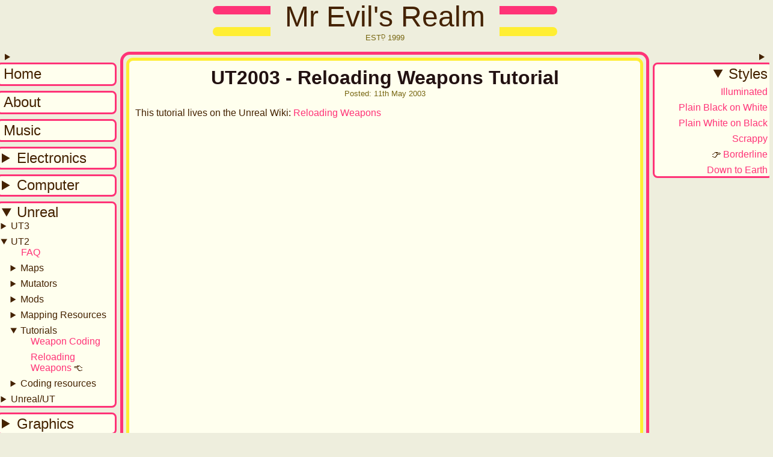

--- FILE ---
content_type: text/html
request_url: https://mrevil.asvachin.com/unreal/ut2/tutorials/reloadingtut/
body_size: 3253
content:
<!DOCTYPE html>
<html lang="en">
<head>
	<meta charset="utf-8">
	<meta name="viewport" content="width=device-width, initial-scale=1">
	<meta name="author" content="Miles Asvachin">
	<meta name="description" content="UT2003 reloading weapons tutorial">
	<title>Mr Evil's Realm - UT2003 - Reloading Weapons Tutorial</title>
	<link rel="shortcut icon" type="image/x-icon" href="/favicon.ico">
	<link rel="stylesheet" href="/styles/base.css">
	<link rel="alternate stylesheet" href="/styles/illuminated.css" title="Illuminated">
	<link rel="alternate stylesheet" href="/styles/plainbonw.css" title="Plain Black on White">
	<link rel="alternate stylesheet" href="/styles/plainwonb.css" title="Plain White on Black">
	<link rel="alternate stylesheet" href="/styles/scrappy.css" title="Scrappy">
	<link rel="stylesheet" href="/styles/borderline.css" title="Borderline">
	<link rel="alternate stylesheet" href="/styles/down.css" title="Down to Earth">
</head>

<body>
<header id="header">
	<a href="/">Mr Evil's Realm</a>
	<div><abbr>EST<span>D</span></abbr> <time datetime="1999">1999</time></div>
</header>

<nav id="menu" class="collapsing">
	<details>
		<summary><span>Navigation</span></summary>
	</details>
	<ul>
		<li><a href="/"><span class="half-uncial h">H</span><span class="half-uncial o">o</span><span class="half-uncial m">m</span><span class="half-uncial e">e</span></a></li>
		<li><a href="/about/"><span class="half-uncial a">A</span><span class="half-uncial b">b</span><span class="half-uncial o">o</span><span class="half-uncial u">u</span><span class="half-uncial t">t</span></a></li>
		<li><a href="/music/"><span class="half-uncial m">M</span><span class="half-uncial u">u</span><span class="half-uncial s">s</span><span class="half-uncial i">i</span><span class="half-uncial c">c</span></a></li>
		<li>
			<details>
				<summary><span class="half-uncial e">E</span><span class="half-uncial l">l</span><span class="half-uncial e">e</span><span class="half-uncial c">c</span><span class="half-uncial t">t</span><span class="half-uncial r">r</span><span class="half-uncial o">o</span><span class="half-uncial n">n</span><span class="half-uncial i">i</span><span class="half-uncial c">c</span><span class="half-uncial s">s</span></summary>
				<ul>
					<li>
						<details>
							<summary>Audio</summary>
							<ul>
								<li><a href="/amp/dsp/">Coax speakers &amp; DSP</a></li>
								<li>
									<details>
										<summary>Amp4</summary>
										<ul>
											<li><a href="/amp/amp4/">Overview</a></li>
											<li><a href="/amp/amp4/satellites/">Satellites</a></li>
											<li>
												<details>
													<summary>Subwoofer</summary>
													<ul>
														<li><a href="/amp/amp4/sub/amplifier/">Amplifier</a></li>
														<li><a href="/amp/amp4/sub/psu1/">PSU1</a></li>
														<li><a href="/amp/amp4/sub/psu2/">PSU2</a></li>
														<li><a href="/amp/amp4/sub/antithump/">Anti-thump</a></li>
														<li><a href="/amp/amp4/sub/speaker/">Horn speaker</a></li>
													</ul>
												</details>
											</li>
										</ul>
									</details>
								</li>
								<li><a href="/amp/topologies/rush/">Rush Cascode input stage</a></li>
								<li><a href="/amp/topologies/feedbackwithgain/">Feedback with gain</a></li>
								<li><a href="/electronics/vu_meter/">VU meter</a></li>
								<li><a href="/amp/phono/">Phono preamp</a></li>
								<li><a href="/amp/scope/">Soundcard interface</a></li>
								<li><a href="/amp/prisms/">Lime Prisms</a></li>
								<li><a href="/amp/eye/">The Purple Eye</a></li>
								<li><a href="/amp/tubes/">Coaxial Tube Speakers</a></li>
								<li><a href="/amp/wcw/">Coaxial Tower Speakers</a></li>
							</ul>
						</details>
					</li>
					<li><a href="/electronics/modules/">Useful components</a></li>
					<li><a href="/electronics/blinken/">USB Blinkenlights</a></li>
					<li><a href="/electronics/led_driver/">LED driver</a></li>
					<li><a href="/electronics/wifi_lighting/">WiFi Lighting</a></li>
					<li><a href="/electronics/weather_station/">Weather Station</a></li>
					<li><a href="/electronics/solar_light/">Solar Light</a></li>
					<li><a href="/electronics/electronic_load/">Electronic Load</a></li>
					<li><a href="/electronics/solar_supercapacitor_charger/">Solar Supercapacitor Charger</a></li>
					<li><a href="/electronics/desk_fan/">Desk Fan</a></li>
				</ul>
			</details>
		</li>
		<li>
			<details>
				<summary><span class="half-uncial c">C</span><span class="half-uncial o">o</span><span class="half-uncial m">m</span><span class="half-uncial p">p</span><span class="half-uncial u">u</span><span class="half-uncial t">t</span><span class="half-uncial e">e</span><span class="half-uncial r">r</span></summary>
				<ul>
					<li><a href="/comp/case/">Aluminium and Carbon Case</a></li>
					<li><a href="/comp/case2/">Aluminium and Brass Case</a></li>
					<li><a href="/comp/duct/">Case Fan Duct</a></li>
					<li><a href="/comp/desk/">Sandwich</a></li>
					<li><a href="/comp/fileserver/">Quiet file server</a></li>
					<li><a href="/comp/fileserverii/">Quieter file server</a></li>
					<li><a href="/comp/fpmon/">Front panel monitor</a></li>
					<li><a href="/comp/fpmon2/">Front panel monitor 2</a></li>
					<li><a href="/comp/10gb/">10Gb Network Card Cooling</a></li>
					<li><a href="/comp/lasers/">Laser Blinkenlights</a></li>
					<li>
						<details>
							<summary>Water Cooling</summary>
							<ul>
								<li><a href="/comp/testing/">Test Rig</a></li>
								<li><a href="/comp/testing/turbulence/">Turbulence</a></li>
							</ul>
						</details>
					</li>
					<li>
						<details>
							<summary>Peltier Cooling</summary>
							<ul>
								<li><a href="/comp/peltier/">Peltier cooling</a></li>
								<li><a href="/comp/peltier/peltier-phys/">Peltier physics</a></li>
								<li><a href="/comp/peltier/software/">Peltier software</a></li>
							</ul>
						</details>
					</li>
				</ul>
			</details>
		</li>
		<li>
			<details>
				<summary><span class="half-uncial u">U</span><span class="half-uncial n">n</span><span class="half-uncial r">r</span><span class="half-uncial e">e</span><span class="half-uncial a">a</span><span class="half-uncial l">l</span></summary>
				<ul>
					<li>
						<details>
							<summary>UT3</summary>
							<ul>
								<li>
									<details>
										<summary>Mutators</summary>
										<ul>
											<li><a href="/unreal/ut3/colourful/">Colourful Language</a></li>
											<li><a href="/unreal/ut3/fov/">FreeFOV</a></li>
											<li><a href="/unreal/ut3/gib/">Gibalicious</a></li>
											<li><a href="/unreal/ut3/sentinel/">Sentinel</a></li>
											<li><a href="/unreal/ut3/sentinelgear/">Sentinel Gear</a></li>
											<li><a href="/unreal/ut3/sentinelpyrotechnics/">Sentinel Pyrotechnics</a></li>
											<li><a href="/unreal/ut3/warfair/">WarFair</a></li>
										</ul>
									</details>
								</li>
								<li>
									<details>
										<summary>Misc</summary>
										<ul>
											<li><a href="/unreal/ut3/music/">Map Music</a></li>
											<li><a href="/unreal/ut3/tickyticker/">TickyTicker</a></li>
										</ul>
									</details>
								</li>
							</ul>
						</details>
					</li>
					<li>
						<details>
							<summary>UT2</summary>
							<ul>
								<li><a href="/unreal/ut2/faq/">FAQ</a></li>
								<li>
									<details>
										<summary>Maps</summary>
										<ul>
											<li><a href="/unreal/ut2/maps/br-brokengorge/">BR-BrokenGorge</a></li>
											<li><a href="/unreal/ut2/maps/ctf-brokengorge/">CTF-BrokenGorge</a></li>
											<li><a href="/unreal/ut2/maps/dm-serenity/">DM-Serenity</a></li>
										</ul>
									</details>
								</li>
								<li>
									<details>
										<summary>Mutators</summary>
										<ul>
											<li><a href="/unreal/ut2/aerialview/">Aerial View</a></li>
											<li><a href="/unreal/ut2/gib/">Gibalicious</a></li>
											<li><a href="/unreal/ut2/radiation%20poisoning/">Radiation Poisoning</a></li>
											<li><a href="/unreal/ut2/wait%20limit/">Wait Limit</a></li>
										</ul>
									</details>
								</li>
								<li>
									<details>
										<summary>Mods</summary>
										<ul>
											<li><a href="/unreal/ut2/nb/">Nali Bricks</a></li>
											<li><a href="/unreal/ut2/woe/">Weapons of Evil</a></li>
										</ul>
									</details>
								</li>
								<li>
									<details>
										<summary>Mapping Resources</summary>
										<ul>
											<li><a href="/unreal/ut2/boj/">Jump Boots</a></li>
											<li><a href="/unreal/ut2/triggerflags/">Trigger Flags</a></li>
											<li><a href="/unreal/ut2/novemberguns/">November Guns</a></li>
										</ul>
									</details>
								</li>
								<li>
									<details>
										<summary>Tutorials</summary>
										<ul>
											<li><a href="/unreal/ut2/tutorials/weapontut/">Weapon Coding</a></li>
											<li><a href="/unreal/ut2/tutorials/reloadingtut/">Reloading Weapons</a></li>
										</ul>
									</details>
								</li>
								<li>
									<details>
										<summary>Coding resources</summary>
										<ul>
											<li><a href="/unreal/ut2/coding/hiteffects/">Hit effects</a></li>
										</ul>
									</details>
								</li>
							</ul>
						</details>
					</li>
					<li>
						<details>
							<summary>Unreal/UT</summary>
							<ul>
								<li><a href="/unreal/ut/maps/">Maps</a></li>
							</ul>
						</details>
					</li>
				</ul>
			</details>
		</li>
		<li>
			<details>
				<summary><span class="half-uncial g">G</span><span class="half-uncial r">r</span><span class="half-uncial a">a</span><span class="half-uncial p">p</span><span class="half-uncial h">h</span><span class="half-uncial i">i</span><span class="half-uncial c">c</span><span class="half-uncial s">s</span></summary>
				<ul>
					<li>
						<details>
							<summary>Photographs</summary>
							<ul>
								<li><a href="/graphics/photos/jarvis/">Jarvis the rabbit</a></li>
								<li><a href="/graphics/photos/spider/">Spider</a></li>
								<li><a href="/graphics/photos/curlyfire/">Fire</a></li>
								<li><a href="/graphics/photos/mia/">Mia the cat</a></li>
								<li><a href="/graphics/photos/dalton/">Dalton the cat</a></li>
								<li><a href="/graphics/photos/howard/">Howard the cat</a></li>
								<li><a href="/graphics/photos/purpleflower/">Purple flower</a></li>
								<li><a href="/graphics/photos/glowing-ceramic/">Glowing ceramic</a></li>
								<li><a href="/graphics/photos/blackbird-nest/">Blackbird nest</a></li>
								<li><a href="/graphics/photos/white-flower/">White flower</a></li>
								<li><a href="/graphics/photos/snowy/">Snowy</a></li>
								<li><a href="/graphics/photos/slug/">Slug</a></li>
								<li><a href="/graphics/photos/mia+lucy/">Mia and Lucy</a></li>
								<li><a href="/graphics/photos/vulpes/">Vulpine Visitor</a></li>
								<li><a href="/graphics/photos/arch/">Arch</a></li>
								<li><a href="/graphics/photos/snow-cats/">Snow Cats</a></li>
								<li><a href="/graphics/photos/rgb-led/">RGB LED</a></li>
							</ul>
						</details>
					</li>
					<li>
						<details>
							<summary>Raytracing</summary>
							<ul>
								<li><a href="/graphics/raytracing/circles/">Circles</a></li>
								<li><a href="/graphics/raytracing/notes/">Notes</a></li>
								<li><a href="/graphics/raytracing/volcanic/">Volcanic</a></li>
								<li><a href="/graphics/raytracing/light/">Light</a></li>
								<li><a href="/graphics/raytracing/lake/">Lake</a></li>
								<li><a href="/graphics/raytracing/moon/">Moon</a></li>
								<li><a href="/graphics/raytracing/cold/">Cold</a></li>
								<li><a href="/graphics/raytracing/bathysphere/">Bathysphere</a></li>
							</ul>
						</details>
					</li>
					<li>
						<details>
							<summary>Paintings</summary>
							<ul>
								<li><a href="/graphics/paintings/dragon/">Dragon</a></li>
								<li><a href="/graphics/paintings/leaves/">Leaves</a></li>
							</ul>
						</details>
					</li>
				</ul>
			</details>
		</li>
		<li>
			<details>
				<summary><span class="half-uncial s">S</span><span class="half-uncial o">o</span><span class="half-uncial f">f</span><span class="half-uncial t">t</span><span class="half-uncial w">w</span><span class="half-uncial a">a</span><span class="half-uncial r">r</span><span class="half-uncial e">e</span></summary>
				<ul>
					<li><a href="/software/audio%20router/">Audio Router</a></li>
					<li><a href="/software/radix%20reducer/">Radix Reducer</a></li>
					<li><a href="/software/hashcalculator/">Hash Calculator</a></li>
					<li><a href="/software/partree/">ParTree</a></li>
					<li><a href="/software/paramuse/">Paramuse</a></li>
				</ul>
			</details>
		</li>
		<li>
			<details>
				<summary><span class="half-uncial c">C</span><span class="half-uncial y">y</span><span class="half-uncial c">c</span><span class="half-uncial l">l</span><span class="half-uncial i">i</span><span class="half-uncial n">n</span><span class="half-uncial g">g</span></summary>
				<ul>
					<li><a href="/cycling/FF-303/">Titanium commuter</a></li>
					<li><a href="/cycling/brakes/">Disc Brake Thermal Imaging</a></li>
				</ul>
			</details>
		</li>
		<li>
			<details>
				<summary><span class="half-uncial m">M</span><span class="half-uncial i">i</span><span class="half-uncial s">s</span><span class="half-uncial c">c</span></summary>
				<ul>
					<li><a href="/interesting/cd/">CD zapping</a></li>
					<li><a href="/interesting/keyboard/">Keyboard nonsense</a></li>
					<li><a href="/interesting/furby/">Drugs are bad, m'kay?</a></li>
					<li><a href="/interesting/plane/">Planing Asbestos</a></li>
					<li><a href="/sewing/phone/">Phone Pouch</a></li>
					<li><a href="/furniture/office_chair/">Office Chair</a></li>
					<li><a href="/other/razor_box/">Razor Box</a></li>
					<li><a href="/other/spudger/">Titanium Spudger</a></li>
					<li><a href="/other/scalpels/">Titanium Scalpels</a></li>
				</ul>
			</details>
		</li>
	</ul>
</nav>

<nav id="stylemenu" class="collapsing">
	<noscript><div>The style-changer needs javascript to work.</div></noscript>
	<details>
		<summary><span>Styles</span></summary>
	</details>
	<ul>
		<li>
			<details open>
				<summary><span class="half-uncial s">S</span><span class="half-uncial t">t</span><span class="half-uncial y">y</span><span class="half-uncial l">l</span><span class="half-uncial e">e</span><span class="half-uncial s">s</span></summary>
				<ul>
					<li><a href="#" title="Maximum clutter.">Illuminated</a></li>
					<li><a href="#" title="Minimum clutter.">Plain Black on White</a></li>
					<li><a href="#" title="Minimum clutter.">Plain White on Black</a></li>
					<li><a href="#" title="Before the internet, websites were written on paper.">Scrappy</a></li>
					<li><a href="#" title="Rhubarb & Custard">Borderline</a></li>
					<li><a href="#" title="Far-away places.">Down to Earth</a></li>
				</ul>
			</details>
		</li>
	</ul>
</nav>

<main>
<article>
<header>
	<h1>UT2003 - Reloading Weapons Tutorial</h1>
	<div class="page-date">Posted: <time datetime="2003-05-11">11th May 2003</time></div>
</header>

<section>
	<p>This tutorial lives on the Unreal Wiki: <a href="http://wiki.beyondunreal.com/wiki/Reloading_Weapons">Reloading Weapons</a></p>
</section>
</article>
</main>

<footer>
	<p>If you spot any mistakes, have questions or comments, or you just want to annoy me, <a href="mailto:mrevil@asvachin.com">send me mail</a>.</p>
	<p><a href="/copyright/">Copyright Notice</a></p>
</footer>
<script defer src="/scripts/site.js"></script>
</body>
</html>

--- FILE ---
content_type: text/css
request_url: https://mrevil.asvachin.com/styles/base.css
body_size: 3032
content:
:root {
	--foreground: #000;
	--background: #FFF;
	--underground: #EEE;
	--overground: #555;
	/* Make sure not to set this to a dark colour, as it's impossible to style the contents of an <object>, so the foreground can't be changed from black. */
	--embed-background: var(--underground);

	--heading: #111;
	--light-line: #CCC;
	--comment: #070;
	--object-border-color: #000;

	/* Default colours from https://html.spec.whatwg.org/multipage/rendering.html#phrasing-content-3 */
	--link: #0000EE;
	--link-visited: #551A8B;
	--link-active: #FF0000;
	--link-hover: #D13; /* Not defined by the standard. */

	--side-column-width: 12em;

	--menu-border-width: 0.2rem;
	--embed-border-width: 0.2rem;
	--table-border-width: var(--embed-border-width);

	--content-border-radius: 0;
	--menu-collapsed-border-radius: 0;
	--menu-full-border-radius: 0;
	--embed-border-radius: 0;
	--table-border-radius: var(--embed-border-radius);
}

/* Layout */

body {
	display: grid;
	grid: [header] auto [main] max-content [footer] auto / [left-side] var(--side-column-width) [main] minmax(10em, 56em) [right-side] var(--side-column-width);
	margin: auto;
	width: -moz-fit-content;
	width: fit-content;
	padding: 0 0.5em;
	color: var(--foreground);
	background-color: var(--background);
	position: relative
}
#header { grid-area: header / 1 / header / -1; }
#menu { grid-area: main / left-side; }
main {
	grid-area: main / main;
	border-radius: var(--content-border-radius);
}
#stylemenu { grid-area: main / right-side; }
footer { grid-area: footer / main / footer / main; }

@media (max-width: 70rem) {
	#header, main, footer { grid-column: main / -1; }
	#stylemenu { grid-row: header; }
}

@media (max-width: 50rem) {
	#header, main, footer { grid-column: 1 / -1; }
	body { grid-template-columns: [left-side] 5em [main] minmax(10em, 56em) [right-side] 5em;}
	#menu { grid-area: header / left-side; }
}

/* Header */

header { text-align: center; margin-bottom: 1em; }
#header > a {
	font-size: 3em;
	margin: auto;
	display: block;
}
#header > div {
	font-size: 0.8em;
	color: var(--overground);
}
#header > div > abbr { position: relative; }
/* It would be nice if there was a :last-letter selector for things like this. */
#header > div > abbr > span {
	font-size: 0.8em;
	position: relative;
	vertical-align: text-top;
}
#header > div > abbr > span:after {
	content: ".";
	font-weight: bold;
	left: 0;
	position: absolute;
	right: 0;
	top: 0.3em;
}

@media (max-width: 70rem) {
	#header { font-size: 0.8em; }
}
@media (max-width: 50rem) {
	#header {
		font-size: 0.65em;
		/* Add margin to ensure the header row is tall enough that the absolutely positioned menu icons appear inside it. */
		margin-bottom: 1em;
	}
}

/* Links */

/* While setting these to the defaults is redundant at this point, it makes it easier to override them later. */
:link { color: var(--link); }
:visited { color: var(--link-visited); }
:link:hover, :link:focus, :visited:hover, :visited:focus { color: var(--link-hover); }
:link:active, :visited:active { color: var(--link-active); }

/* Footer */

footer {
	margin-top: 1em;
	text-align: center;
}
footer blockquote {
	font-size: 0.8em;
	border-style: double;
	max-width: 30em;
	margin: auto;
	border-radius: var(--embed-border-radius);
	border-color: var(--object-border-color);
}

/* Headings */

/* h3 only when a direct child of a section, otherwise if color is later overridden to "inherit", Chrome won't inherit :visited styles for an h3 inside a link. */
h1, h2, section > h3 { color: var(--heading); }
h1 { font-size: 2em; margin: 0; }
h2 { font-size: 1.4em; }
h3 { font-size: 1.2em; }
.page-date {
	font-size: 0.8em;
	color: var(--overground);
}

@media (max-width: 70rem) {
	h1 { font-size: 1.5em; }
	h2 { font-size: 1.1em; }
	h3 { font-size: 1em; }
}

/* Menus */

nav ul {
	padding: 0;
	margin: 0;
	list-style-type: none;
}
nav li:not(:first-child) { margin-top: 0.5em; }
nav > details > summary,
nav > ul > li > details > summary {
	list-style-type: none;
}
nav ul ul { margin-left: 1em; }
nav ul ul summary { margin-left: -1.1em;}
nav summary { cursor: pointer; }
nav a { display: block; }

#menu .current:after,
#stylemenu .current:before {
	line-height: 1em;
	margin: 0 0.2em;
}
#menu .current:after { content: "◀"; }
#stylemenu .current:before { content: "►"; }

#menu > ul > li > a,
#menu > ul > li > details > summary,
#stylemenu > ul > li > details > summary {
	font-size: 1.5em;
	text-decoration: none;
}

#stylemenu > ul > li > details > summary { margin-bottom: 0.3em; }

#stylemenu { text-align: right; }

#stylemenu > details > summary > *,
#menu > details > summary > * {
	display: none;
}

#menu > ul > li > a,
#menu > ul > li > details,
#stylemenu > ul > li > details {
	border-radius: var(--menu-full-border-radius);
}

@media (max-width: 70rem) {
	#stylemenu {
		margin-top: 0.5em;
		position: absolute;
		top: 0;
		right: 0;
		width: auto;
	}

	#stylemenu > details[open] {
		background-color: var(--underground);
		border-style: solid;
		border-bottom-style: none;
		border-width: var(--menu-border-width);
		border-radius: var(--menu-collapsed-border-radius) var(--menu-collapsed-border-radius) 0 0;
	}

	#stylemenu > details > summary::before {
		content: "";
		display: inline-block;
		background-image: url("cog.png");
		background-size: contain;
		background-repeat: no-repeat;
		background-position-x: right;
		width: 2.5em;
		aspect-ratio: 1;
	}

	/* <details> elements can't be styled to be open, so use the open status to control the visibility of another element instead. */
	#stylemenu > ul { display: none; }
	#stylemenu > details[open] + ul
	{
		display: block;
		background-color: var(--underground);
		border-style: solid;
		border-top-style: none;
		border-width: var(--menu-border-width);
		border-radius: 0 0 var(--menu-collapsed-border-radius) var(--menu-collapsed-border-radius);
		padding: 0.5em 0.4em;
		margin-top: 0;
		min-width: var(--side-column-width);
	}

	#stylemenu > details { padding: 0.5em; }
	#stylemenu > details > ul { margin: 0; }
	/* Offset the icon by the same amount as the border of the open menu, so it doesn't move. */
	#stylemenu > details[open] > summary { margin: calc(-1 * var(--menu-border-width)); }
}

@media (max-width: 50rem) {
	#menu {
		position: absolute;
		margin-top: 0.5em;
	}

	#menu > details[open] {
		background-color: var(--underground);
		border-style: solid;
		border-bottom-style: none;
		border-width: var(--menu-border-width);
		border-radius: var(--menu-collapsed-border-radius) var(--menu-collapsed-border-radius) 0 0;
	}

	#menu > details > summary { padding: 0.5em 0 0 0.5em; }

	#menu > details > summary::before {
		content: "≡";
		color: var(--foreground);
		font-size: 4em;
		line-height: 0.65em;
		font-weight: bold;
	}
	/* <details> elements can't be styled to be open, so use the open status to control the visibility of another element instead. */
	#menu > ul { display: none; }
	#menu > details[open] + ul
	{
		display: block;
		background-color: var(--underground);
		border-style: solid;
		border-top-style: none;
		border-width: var(--menu-border-width);
		border-radius: 0 0 var(--menu-collapsed-border-radius) var(--menu-collapsed-border-radius);
		padding: 0.5em 0.4em;
		margin-top: 0;
		min-width: var(--side-column-width);
	}

	/* Offset the icon by the same amount as the border of the open menu, so it doesn't move. */
	#menu > details[open] > summary { margin: calc(-1 * var(--menu-border-width)); }
}

/* Lists */

li:not(:first-child) { margin-top: 0.3em; }

/* Tables */

table {
	background: var(--underground);
	border-style: solid;
	border-width: var(--table-border-width);
	border-radius: var(--table-border-radius);
	border-color: var(--object-border-color);
	box-sizing: border-box;
	margin: auto;
}
tr:not(:last-child) > * {
	border-bottom-style: solid;
	border-width: var(--table-border-width);
	border-color: var(--light-line);
}
tr > * { padding: 0.2em 0.6em; }
th { color: var(--heading); }

/* Images */

a > img,
figure > :is(img, video) {
	border-style: solid;
	border-width: var(--embed-border-width);
	border-radius: var(--embed-border-radius);
	max-width: 100%;
	height: auto;
}
*:not(a) > figure > :is(img, video) { border-color: var(--object-border-color); }
figure {
	margin: 1em 0;
	text-align: center;
}
figure > *:not(figcaption) { display: inline-block; }
figcaption {
	font-style: italic;
	font-weight: bold;
	font-size: 0.9em;
	text-align: center;
}
/* This is for captions at the top, used to link to the source files for embedded objects. */
figcaption:first-child { text-align: left; }

.svg.negative { background-color: black; }
.svg.positive { background-color: white; }

.ascii-art {
	display: inline-block;
	white-space: pre;
	font-family: monospace;
	color: var(--background);
	background-color: var(--foreground);
	padding: 1em;
	text-align: left;
	border-style: solid;
	border-width: var(--embed-border-width);
	border-radius: var(--table-border-radius);
	border-color: var(--object-border-color);
	box-sizing: border-box;
}

/* External html or text file embedded as an object */

object {
	display: block;
	margin: auto;
	background-color: var(--embed-background);
	border-style: solid;
	border-width: var(--embed-border-width);
	border-radius: var(--table-border-radius);
	border-color: var(--object-border-color);
	box-sizing: border-box;
}
object:not([width]) { width: 100%; }
object:not([height]) { height: 40em; }

/* Mathematical and programming */

.equation {
	font-size: 1.1em;
	text-align: center;
	white-space: nowrap;
}

var { font-style: italic; }

.code-block {
	overflow: auto;
	white-space: pre;
	font-family: monospace;
	max-width: 100%;
	max-height: 40em;
}
.code-block:not(object) {
	display: block;
	margin: auto;
	padding: 0.5em;
	color: var(--foreground);
	background-color: var(--underground);
	border-style: solid;
	border-width: var(--embed-border-width);
	border-radius: var(--embed-border-radius);
	border-color: var(--object-border-color);
	box-sizing: border-box;
}
code .comment { color: var(--comment); }

/* Misc. */

ins { text-decoration: none; }
main p { overflow: hidden; /*Ensures that it encompasses the dropcaps.*/ }
nav { z-index: 1; } /* Make sure menus render on top of any sibling elements that have non-static position. */

/* Specific to the main page. */

.article-list {
	display: grid;
	grid: [title] auto [links] auto / repeat(2, calc(50% - 0.25em));
	gap: 0.5em;
	margin: 1em 0;
}

.article-list > h2 {
	grid-area: title / 1 / title / -1;
	margin: 0;
}

.article-list > a {
	background: var(--underground);
	border-radius: var(--embed-border-radius);
	padding: 0.5em;
	text-decoration: none;
}

.article-list > a > header {
	text-align: left;
	margin: 0;
	margin-bottom: 0.5em;
}

.article-list > a > header > h3 {
	margin: 0;
}

.article-list > a > figure {
	margin: 0;
	margin-right: 0.5em;
	max-width: 40%;
	float: left;
}

.article-list > a > figure > img{
	aspect-ratio: 1;
	width: 100%;
	max-height: 10em;
	object-fit: cover;
	box-sizing: border-box;
}

.article-list > a > p {
	margin: 0;
	color: var(--foreground);
	text-decoration: none;
}

@media (max-width: 40rem) {
	.article-list {
		grid-template-columns: 100%;
	}
}


--- FILE ---
content_type: text/css
request_url: https://mrevil.asvachin.com/styles/borderline.css
body_size: 1052
content:
:root {
	--red-line: #F37;
	--yellow-line: #FE3;
	--pink-line: #F8A;
	--brown-line: #831;

	--foreground: #420;
	--background: #FFE;
	--underground: #EED;
	--overground: #761;

	--heading: #211;
	--light-line: #DDB;
	--comment: #662;
	--object-border-color: var(--yellow-line);

	--link: var(--red-line);
	--link-visited: var(--brown-line);
	--link-hover: var(--pink-line);

	--menu-border-width: 0.3rem;
	--content-border-width: var(--menu-border-width);

	--content-border-radius: 1rem;
	--menu-collapsed-border-radius: 1rem;
	--menu-full-border-radius: 0.5rem;
	--embed-border-radius: 1rem;
}

body {
	font-family: sans-serif;
	background: var(--underground);
	color: var(--foreground);
}

#menu > ul > li > a,
#header > a,
#header > a:visited {
	color: var(--foreground);
}

#header > a {
	position: relative;
	display: inline-block;
}

#header > a::before,
#header > a::after {
	content: "";
	display: block;
	position: absolute;
	left: -2.5em;
	right: -2.5em;
	height: 0.3em;
	border-style: none solid;
	border-width: 2em;
	border-radius: 0.15em;
}

#header > a::before {
	top: 0.2em;
	border-color: var(--red-line);
}

#header > a::after {
	bottom: -0.1em;
	border-color: var(--yellow-line);
}

@media (max-width: 32rem) {
	#header > a::before,
	#header > a::after {
		left: -1.5em;
		right: -1.5em;
		border-width: 1em;
	}
}

main {
	position: relative;
	border-style: solid;
	border-width: var(--content-border-width);
	border-color: var(--red-line);
	padding: 1.25em;
}
main::before {
	content: "";
	position: absolute;
	left: 0;
	top: 0;
	bottom: 0;
	right: 0;
	margin: var(--content-border-width);
	border-style: solid;
	border-width: var(--content-border-width);
	border-color: var(--yellow-line);
	border-radius: calc(0.7 * var(--content-border-radius));
	z-index: -1;
	background: var(--background);
}

:link { text-decoration: none; }
a:hover img, a:focus img { border-style: dotted; }

#menu .current::after {
	content: "👈\FE0E";
	color: var(--foreground);
}

#stylemenu .current::before {
	content: "👉\FE0E";
	color: var(--foreground);
}

/* "all and" required for Chrome compatibility. */
@media not all and (max-width: 70rem) {
	/* Right side of menu is deliberately pushed off screen, but shouldn't cause a horizontal scrollbar. */
	body { overflow-x: hidden; }

	#stylemenu { width: calc(var(--side-column-width) + 0.5em); }

	#stylemenu > ul > li > details {
		border-style: solid;
		border-color: var(--red-line);
		position: relative;
		right: -0.4rem;
		padding: 0.1em;
		padding-right: 0.4em;
		background: var(--background);
	}
}

@media (max-width: 70rem) {
	#stylemenu > details[open] {
		border-color: var(--red-line);
		background: var(--background);
	}

	#stylemenu > details[open] + ul {
		border-color: var(--red-line);
		background: var(--background);
	}

	#header { margin-bottom: 1em; }
}

@media not all and (max-width: 50rem) {
	#menu { width: calc(var(--side-column-width) + 0.5em); }

	#menu > ul > li > a,
	#menu > ul > li > details {
		background: var(--background);
		border-style: solid;
		border-color: var(--red-line);
		position: relative;
		left: -0.9rem;
		padding: 0.1em;
		padding-left: 0.4em;
	}

	#menu > ul > li > a:hover,
	#menu > ul > li > details:hover,
	#menu > ul > li > a:focus,
	#menu > ul > li > details:focus,
	#menu > ul > li > details:focus-within {
		border-style: dotted;
	}
}

@media (max-width: 50rem) {
	#menu > details[open] {
		border-color: var(--red-line);
		background: var(--background);
	}

	#menu > details[open] + ul {
		border-color: var(--red-line);
		background: var(--background);
	}

	#header { margin: 1em 0; }
}


--- FILE ---
content_type: text/css
request_url: https://mrevil.asvachin.com/styles/illuminated.css
body_size: 21644
content:
:root {
	--foreground: #000;
	--background: #E6E6C8;
	--underground: #EED;
	--overground: #651;

	--heading: #A95;
	--light-line: #CBA;
	--comment: #070;

	--link: #070;
	--link-visited: #797;
	--link-active: #FF0000;
	--link-hover: #D13;
}

body {
	font-family: serif;
	background-image: url("illuminated/parchment.jpg");
}
html::before,
html::after,
body::before, body::after {
	content: "";
	position: fixed;
	top: 0;
	bottom: 0;
}
html::before {
	margin-right: 50%;
	width: 20em;
	right: 48em;
	background: linear-gradient(to right,
		rgba(0, 0, 0, 0),
		rgba(0, 0, 0, 0.2),
		rgba(15, 10, 0, 0.5),
		rgba(30, 15, 0, 1) 97%,
		rgba(0, 0, 0, 1));
}
html::after {
	margin-left: 50%;
	right: 0;
	left: 50em;
	background-color: black;
}
body::before {
	margin-right: 50%;
	right: 38em;
	width: 10em;
	background: linear-gradient(to left,
		rgba(0, 0, 0, 0),
		rgba(0, 0, 0, 0.2),
		rgba(15, 10, 0, 0.5),
		rgba(30, 15, 0, 1));
}
body::after {
	margin-left: 50%;
	left: 25em;
	width: 25em;
	background: linear-gradient(to right,
		rgba(220, 200, 150, 0),
		rgba(255, 255, 255, 0.7) 86%,
		rgba(30, 15, 0, 0.3) 86%,
		rgba(250, 250, 250, 0.7) 88%,
		rgba(30, 15, 0, 0.4) 88%,
		rgba(240, 240, 240, 0.7) 89.5%,
		rgba(30, 15, 0, 0.5) 89.5%,
		rgba(220, 220, 220, 0.7) 91%,
		rgba(30, 15, 0, 0.6) 91%,
		rgba(200, 200, 200, 0.7) 92%,
		rgba(30, 15, 0, 0.7) 92%,
		rgba(180, 180, 180, 0.7) 93%,
		rgba(30, 15, 0, 0.8) 93%,
		rgba(150, 150, 150, 0.7) 94%,
		rgba(30, 15, 0, 0.85) 94%,
		rgba(100, 100, 100, 0.7) 95%,
		rgba(30, 15, 0, 0.9) 95%,
		rgba(50, 50, 50, 0.7) 96%,
		rgba(10, 5, 0, 0.9) 96%,
		rgba(100, 5, 0, 0.8) 99%,
		rgba(100, 15, 10, 0.8) 99%,
		rgba(30, 10, 5, 0.9));
}

/*Titlebar*/

#header > a {
	display: block;
	width: 8.48em;
	height: 1.96em;
	background-image: url("illuminated/logo.png");
	background-size: contain;
}
#header > a, #header > a:hover, #header > a:focus { color: transparent; }
#header > a::before,
#header > a::after {
	content: "";
	position: absolute;
	top: 0;
	width: 2.88em;
	height: 1.02em;
	margin-top: 0.5em;
	background-size: contain;
	pointer-events: none;
}
header {
	grid-area: header/ 1 / header/ -1;
	position: relative;
}
#header > a::before {
	left: 0;
	background-image: url("illuminated/serpent-right.png");
}
#header > a::after {
	right: 0;
	background-image: url("illuminated/serpent-left.png");
}
#header > div {
	position: relative;
	top: -2.25em;
}

footer:before {
	background-image: url("illuminated/line.png");
	background-position: center center;
	background-repeat: no-repeat;
	background-size: auto 100%;
	content: "";
	display: block;
	height: 2em;
	margin: 2em 0;
}

@media (max-width: 70rem) {
	#header > a::before, #header > a::after { display: none; }
	#stylemenu > details > summary::before { background-image: url("illuminated/cog.png"); }
}

@media (max-width: 50rem) {
	#menu > details > summary::before {
		font-size: 1rem;
		background-image: url("illuminated/3lines.png");
		background-size: contain;
		width: 2.5em;
		height: 2.5em;
		content: "";
		display: block;
	}
}

/*Image replaced letters*/
.illuminated {
	font-size: 4em;
	float: left;
	width: 1em;
	height: 1.125em;
	background-size: contain;
	color: transparent;
}

@media (max-width: 70rem) {
	.illuminated { font-size: 3.5em; }
}

@media (max-width: 50rem) {
	.illuminated { font-size: 3em; }
}

.illuminated.A{background-image: url("illuminated/A.png");}
.illuminated.B{background-image: url("illuminated/B.png");}
.illuminated.C{background-image: url("illuminated/C.png");}
.illuminated.D{background-image: url("illuminated/D.png");}
.illuminated.E{background-image: url("illuminated/E.png");}
.illuminated.F{background-image: url("illuminated/F.png");}
.illuminated.G{background-image: url("illuminated/G.png");}
.illuminated.H{background-image: url("illuminated/H.png");}
.illuminated.I{background-image: url("illuminated/I.png");}
.illuminated.J{background-image: url("illuminated/J.png");}
.illuminated.K{background-image: url("illuminated/K.png");}
.illuminated.L{background-image: url("illuminated/L.png");}
.illuminated.M{background-image: url("illuminated/M.png");}
.illuminated.N{background-image: url("illuminated/N.png");}
.illuminated.O{background-image: url("illuminated/O.png");}
.illuminated.P{background-image: url("illuminated/P.png");}
.illuminated.Q{background-image: url("illuminated/Q.png");}
.illuminated.R{background-image: url("illuminated/R.png");}
.illuminated.S{background-image: url("illuminated/S.png");}
.illuminated.T{background-image: url("illuminated/T.png");}
.illuminated.U{background-image: url("illuminated/U.png");}
.illuminated.V{background-image: url("illuminated/V.png");}
.illuminated.W{background-image: url("illuminated/W.png");}
.illuminated.X{background-image: url("illuminated/X.png");}
.illuminated.Y{background-image: url("illuminated/Y.png");}
.illuminated.Z{background-image: url("illuminated/Z.png");}

.half-uncial {
	display: inline-block;
	height: 1.458em;
	background-size: contain;
	color: transparent;
}

.half-uncial.a{width: 0.875em; background-image: url([data-uri]);}
.half-uncial.b{width: 0.708em; background-image: url([data-uri]);}
.half-uncial.c{width: 0.792em; background-image: url([data-uri]);}
.half-uncial.d{width: 0.750em; background-image: url([data-uri]);}
.half-uncial.e{width: 0.750em; background-image: url([data-uri]);}
.half-uncial.f{width: 0.792em; background-image: url([data-uri]);}
.half-uncial.g{width: 0.917em; background-image: url([data-uri]);}
.half-uncial.h{width: 0.792em; background-image: url([data-uri]);}
.half-uncial.i{width: 0.375em; background-image: url([data-uri]);}
.half-uncial.j{width: 0.542em; background-image: url([data-uri]);}
.half-uncial.k{width: 0.792em; background-image: url([data-uri]);}
.half-uncial.l{width: 0.500em; background-image: url([data-uri]);}
.half-uncial.m{width: 1.000em; background-image: url([data-uri]);}
.half-uncial.n{width: 0.708em; background-image: url([data-uri]);}
.half-uncial.o{width: 0.708em; background-image: url([data-uri]);}
.half-uncial.p{width: 0.792em; background-image: url([data-uri]);}
.half-uncial.q{width: 0.792em; background-image: url([data-uri]);}
.half-uncial.r{width: 0.708em; background-image: url([data-uri]);}
.half-uncial.s{width: 0.542em; background-image: url([data-uri]);}
.half-uncial.t{width: 0.833em; background-image: url([data-uri]);}
.half-uncial.u{width: 0.708em; background-image: url([data-uri]);}
.half-uncial.v{width: 0.875em; background-image: url([data-uri]);}
.half-uncial.w{width: 1.000em; background-image: url([data-uri]);}
.half-uncial.x{width: 0.833em; background-image: url([data-uri]);}
.half-uncial.y{width: 0.833em; background-image: url([data-uri]);}
.half-uncial.z{width: 0.792em; background-image: url([data-uri]);}

--- FILE ---
content_type: text/css
request_url: https://mrevil.asvachin.com/styles/plainbonw.css
body_size: 111
content:
/* This is just the default, so there are no styles here. This file exists just so it's selectable in the style menu. */


--- FILE ---
content_type: text/css
request_url: https://mrevil.asvachin.com/styles/plainwonb.css
body_size: 243
content:
:root {
	--foreground: #FFF;
	--background: #000;
	--underground: #444;
	--overground: #BBB;
	--embed-background: #EEE;

	--heading: #BBB;
	--light-line: #666;
	--comment: #5D5;

	--link: #6AF;
	--link-visited: #A6F;
}

@media (max-width: 70rem)
{
	#stylemenu > details > summary::before { background-image: url("plainwonb/cog.png"); }
}


--- FILE ---
content_type: text/css
request_url: https://mrevil.asvachin.com/styles/scrappy.css
body_size: 11270
content:
:root {
	--foreground: #128;
	--background: #E6E6C8;
	--underground: #FFF;
	--overground: #159;

	--heading: #113;

	--link-visited: #66A;
}

html { background-color: var(--underground); }
body {
	background-image: url("scrappy/lined_paper.jpg");
	font-family: monospace, monospace; /*Specify twice because some browsers reduce the font size when it's just "monospace".*/
	font-size: 0.9em;
	box-shadow: 0 0 1em #BBBBAA;
	position: relative;
	z-index: 0; /* Keeps the background underneath the before/after pseudo-elements. */
}
body::before,
body::after {
	content: "";
	position: absolute;
	top: 0;
	left: 0;
	z-index: -1;
}
body::before {
	right: 0;
	height: 117px;
	background-image: url("scrappy/lined_paper_top.png");
	background-repeat: repeat-x;
}
body::after {
	bottom: 0;
	width: 44px;
	margin-left: 10em;
	height: 100%;
	background-image: url("scrappy/lined_paper_margin.png");
	background-repeat: repeat-y;
}

#header > a {
	width: 9.26em;
	height: 1.44em;
	background-image: url("scrappy/logo.png");
	background-size: contain;
}
#header > a, #header > a:hover, #header > a:focus { color: transparent; }

#menu > ul > li > a.current::after {
	vertical-align: bottom;
	position: relative;
	bottom: 0.5em;
}

@media (max-width: 70rem) {
	#stylemenu > details > summary::before { background-image: url("scrappy/cog.png"); }
}

@media (max-width: 50rem) {
	#header { margin-top: 0.5em; }
	#menu > details > summary { padding-top: 0.3em; }
	#menu > details > summary::before {
		font-size: 1.25rem;
		background-image: url("scrappy/3lines.png");
		background-size: contain;
		width: 2em;
		height: 2em;
		content: "";
		display: block;
	}
}

@media (max-width: 25rem) {
	#header { font-size: 0.5em; }
}

/*Image replaced letters*/
.illuminated {
	font-size: 4em;
	float: left;
	width: 1.08em;
	height: 1.22em;
	background-size: contain;
	color: transparent;
}

@media (max-width: 70rem) {
	.illuminated { font-size: 3.5em; }
}

@media (max-width: 50rem) {
	.illuminated { font-size: 3em; }
}

.illuminated.A{background-image: url("scrappy/A.png");}
.illuminated.B{background-image: url("scrappy/B.png");}
.illuminated.C{background-image: url("scrappy/C.png");}
.illuminated.D{background-image: url("scrappy/D.png");}
.illuminated.E{background-image: url("scrappy/E.png");}
.illuminated.F{background-image: url("scrappy/F.png");}
.illuminated.G{background-image: url("scrappy/G.png");}
.illuminated.H{background-image: url("scrappy/H.png");}
.illuminated.I{background-image: url("scrappy/I.png");}
.illuminated.J{background-image: url("scrappy/J.png");}
.illuminated.K{background-image: url("scrappy/K.png");}
.illuminated.L{background-image: url("scrappy/L.png");}
.illuminated.M{background-image: url("scrappy/M.png");}
.illuminated.N{background-image: url("scrappy/N.png");}
.illuminated.O{background-image: url("scrappy/O.png");}
.illuminated.P{background-image: url("scrappy/P.png");}
.illuminated.Q{background-image: url("scrappy/Q.png");}
.illuminated.R{background-image: url("scrappy/R.png");}
.illuminated.S{background-image: url("scrappy/S.png");}
.illuminated.T{background-image: url("scrappy/T.png");}
.illuminated.U{background-image: url("scrappy/U.png");}
.illuminated.V{background-image: url("scrappy/V.png");}
.illuminated.W{background-image: url("scrappy/W.png");}
.illuminated.X{background-image: url("scrappy/X.png");}
.illuminated.Y{background-image: url("scrappy/Y.png");}
.illuminated.Z{background-image: url("scrappy/Z.png");}

.half-uncial {
	display: inline-block;
	height: 1.898em;
	background-size: contain;
	color: transparent;
}

.half-uncial.a{width: 0.880em; background-image: url([data-uri]);}
.half-uncial.b{width: 0.648em; background-image: url([data-uri]);}
.half-uncial.c{width: 0.787em; background-image: url([data-uri]);}
.half-uncial.d{width: 0.787em; background-image: url([data-uri]);}
.half-uncial.e{width: 0.880em; background-image: url([data-uri]);}
.half-uncial.f{width: 0.833em; background-image: url([data-uri]);}
.half-uncial.g{width: 0.741em; background-image: url([data-uri]);}
.half-uncial.h{width: 0.555em; background-image: url([data-uri]);}
.half-uncial.i{width: 0.370em; background-image: url([data-uri]);}
.half-uncial.j{width: 0.694em; background-image: url([data-uri]);}
.half-uncial.k{width: 0.648em; background-image: url([data-uri]);}
.half-uncial.l{width: 0.370em; background-image: url([data-uri]);}
.half-uncial.m{width: 0.880em; background-image: url([data-uri]);}
.half-uncial.n{width: 0.602em; background-image: url([data-uri]);}
.half-uncial.o{width: 0.741em; background-image: url([data-uri]);}
.half-uncial.p{width: 0.648em; background-image: url([data-uri]);}
.half-uncial.q{width: 0.602em; background-image: url([data-uri]);}
.half-uncial.r{width: 0.648em; background-image: url([data-uri]);}
.half-uncial.s{width: 0.648em; background-image: url([data-uri]);}
.half-uncial.t{width: 0.555em; background-image: url([data-uri]);}
.half-uncial.u{width: 0.741em; background-image: url([data-uri]);}
.half-uncial.v{width: 0.648em; background-image: url([data-uri]);}
.half-uncial.w{width: 1.019em; background-image: url([data-uri]);}
.half-uncial.x{width: 0.648em; background-image: url([data-uri]);}
.half-uncial.y{width: 0.602em; background-image: url([data-uri]);}
.half-uncial.z{width: 0.694em; background-image: url([data-uri]);}

--- FILE ---
content_type: text/css
request_url: https://mrevil.asvachin.com/styles/down.css
body_size: 7962
content:
:root {
	--foreground: #FFF;
	--background: #000;
	--underground: #222;
	--overground: #AAA;
	--embed-background: #EEE;

	--heading: #BBB;
	--light-line: #444;
	--comment: #5D5;

	--link: #5DF;
	--link-visited: #27C;
	--link-hover: #DA0;
}

body { font-family: sans-serif; }

body > header > a { text-decoration: none; }

/* Footer needs to span the whole page to get the pseudo-elements in the right place. */
footer { grid-column: 1 / -1; }

@media (max-width: 70rem) {
	#stylemenu > details > summary::before { background-image: url("plainwonb/cog.png"); }
}

@media (max-width: 50rem) {
	#menu > details[open] > summary { padding-top: 0.5em; }
	#stylemenu > details > summary { margin-top: 0; }
}

@media (min-width: 80rem) {
	body {
		/* The parallax styles make the body scrollable. It therefore needs to be 100% width so that the scrollbar is in the proper place on the right, but still limiting content to 80em wide. */
		max-width: 100%;
		padding: 0 calc((100vw - 80em) / 2);
	}
}

/* Parallax stuff. See https://keithclark.co.uk/articles/pure-css-parallax-websites/ */

html {
	height: 100%;
	overflow: hidden;
}

body {
	perspective: 1px;
	transform-style: preserve-3d;
	height: 100%;
	overflow-y: scroll;
	overflow-x: hidden;
}

main { min-height: 300em; }

body > header, body > header > a, footer, footer > *:last-child { transform-style: preserve-3d; }

body > header::before, body > header::after, body > header > a::before, footer::before, footer::after, footer > *:last-child::before, footer > *:last-child::after {
	content: "";
	position: absolute;
	background: transparent;
	pointer-events: none; /* Some of these elements are drawn on top of things that should be clickable. Don't let them prevent clicking. */
}

/* Stars */

body > header {
	position: relative;
	z-index: -2;
}

body > header::before {
	transform: translateZ(-4px) scale(5);
	width: 0.2em;
	height: 0.2em;
	top: -200vh;
	left: -200%;
	border-radius: 0.1em;
	box-shadow: 30.28em 27.21em 0.05em hsl(239.67deg, 56.16%, 91.51%),48.04em 74.73em 0.08em hsl(304.64deg, 21.33%, 85.61%),40.37em 66.69em 0.07em hsl(349.77deg, 51.26%, 95.88%),31.91em 82.94em 0.05em hsl(351.23deg, 17.89%, 94.25%),41.02em 4.50em 0.09em hsl(45.01deg, 99.77%, 90.07%),21.22em 8.58em 0.04em hsl(327.71deg, 85.59%, 94.58%),33.83em 12.69em 0.04em hsl(263.67deg, 91.10%, 81.06%),62.01em 99.82em 0.06em hsl(73.43deg, 29.95%, 92.17%),60.86em 47.00em 0.04em hsl(149.99deg, 57.90%, 86.36%),39.74em 0.00em 0.03em hsl(272.05deg, 90.45%, 94.31%),10.07em 16.55em 0.06em hsl(193.17deg, 17.87%, 82.53%),71.52em 29.45em 0.08em hsl(215.36deg, 65.73%, 82.10%),45.50em 2.43em 0.04em hsl(158.83deg, 85.82%, 80.20%),73.94em 36.45em 0.08em hsl(358.35deg, 66.90%, 88.40%),75.05em 14.62em 0.04em hsl(107.85deg, 67.42%, 87.47%),40.80em 0.04em 0.02em hsl(308.94deg, 33.57%, 94.23%),15.95em 10.91em 0.05em hsl(277.41deg, 82.92%, 93.48%),13.15em 80.04em 0.03em hsl(194.25deg, 29.34%, 87.75%),47.41em 22.95em 0.10em hsl(332.83deg, 23.35%, 95.96%),68.45em 6.22em 0.05em hsl(216.41deg, 53.55%, 94.40%),46.54em 66.10em 0.07em hsl(355.04deg, 12.95%, 83.42%),27.30em 54.50em 0.08em hsl(239.32deg, 22.54%, 92.04%),22.87em 34.36em 0.02em hsl(232.35deg, 83.64%, 83.12%),62.06em 0.73em 0.09em hsl(259.16deg, 17.00%, 98.02%),67.60em 64.87em 0.09em hsl(107.98deg, 37.92%, 89.81%),11.90em 62.94em 0.07em hsl(96.19deg, 54.09%, 84.61%),30.32em 81.72em 0.08em hsl(145.20deg, 72.32%, 83.90%),22.75em 23.81em 0.06em hsl(49.33deg, 47.32%, 93.45%),35.49em 20.56em 0.07em hsl(91.06deg, 43.93%, 92.30%),77.27em 91.43em 0.03em hsl(163.55deg, 49.49%, 85.62%),41.08em 2.41em 0.06em hsl(58.47deg, 18.76%, 88.23%),39.86em 16.64em 0.06em hsl(339.70deg, 76.15%, 93.84%),21.98em 64.52em 0.02em hsl(126.15deg, 93.19%, 93.82%),34.56em 79.21em 0.08em hsl(181.80deg, 73.23%, 91.11%),37.62em 0.50em 0.06em hsl(101.45deg, 45.72%, 92.80%),17.41em 66.51em 0.06em hsl(197.62deg, 11.46%, 85.35%),21.65em 14.05em 0.06em hsl(308.42deg, 16.32%, 90.60%),4.41em 0.73em 0.02em hsl(29.96deg, 76.67%, 91.06%),38.94em 78.95em 0.09em hsl(58.64deg, 42.72%, 84.43%),47.07em 0.27em 0.04em hsl(107.35deg, 77.73%, 94.10%),40.29em 44.51em 0.04em hsl(115.19deg, 96.85%, 91.30%),7.46em 34.74em 0.05em hsl(28.61deg, 79.30%, 80.26%),28.89em 33.29em 0.06em hsl(80.23deg, 86.75%, 98.87%),13.45em 73.63em 0.06em hsl(215.27deg, 84.18%, 83.17%),38.71em 27.44em 0.03em hsl(137.81deg, 82.46%, 95.33%),33.08em 4.35em 0.04em hsl(67.61deg, 28.40%, 88.93%),40.77em 12.89em 0.09em hsl(212.44deg, 93.44%, 94.85%),25.41em 38.42em 0.06em hsl(135.89deg, 83.39%, 94.09%),58.32em 65.36em 0.02em hsl(315.13deg, 26.18%, 84.62%),37.27em 85.69em 0.04em hsl(347.16deg, 94.53%, 84.25%),78.67em 74.53em 0.10em hsl(129.99deg, 27.16%, 91.54%),21.05em 37.89em 0.06em hsl(201.63deg, 47.79%, 95.94%),7.52em 24.49em 0.05em hsl(156.14deg, 77.42%, 92.37%),58.88em 61.50em 0.06em hsl(258.46deg, 80.84%, 92.52%),42.50em 1.38em 0.05em hsl(12.51deg, 50.58%, 89.65%),33.67em 87.25em 0.04em hsl(233.39deg, 12.25%, 81.35%),65.12em 55.04em 0.04em hsl(333.08deg, 45.10%, 81.41%),45.73em 34.07em 0.05em hsl(319.41deg, 72.69%, 83.94%),77.51em 27.12em 0.08em hsl(296.91deg, 93.92%, 88.29%),21.55em 18.35em 0.07em hsl(226.03deg, 98.38%, 95.59%),62.17em 13.08em 0.07em hsl(262.51deg, 57.40%, 91.54%),62.44em 77.10em 0.06em hsl(146.27deg, 11.63%, 99.44%),50.92em 4.01em 0.03em hsl(333.22deg, 68.04%, 81.73%),35.59em 25.03em 0.06em hsl(212.39deg, 33.61%, 93.24%),33.05em 15.71em 0.08em hsl(111.32deg, 10.51%, 85.04%),50.55em 41.97em 0.06em hsl(3.50deg, 64.77%, 96.67%),60.32em 6.02em 0.04em hsl(349.99deg, 59.53%, 88.82%),41.09em 2.30em 0.02em hsl(176.13deg, 24.99%, 97.12%),62.95em 19.04em 0.04em hsl(9.75deg, 22.82%, 90.56%),61.01em 50.70em 0.10em hsl(233.47deg, 100.00%, 97.61%),39.99em 12.48em 0.07em hsl(10.14deg, 72.65%, 96.29%),37.35em 93.80em 0.10em hsl(160.24deg, 45.67%, 93.15%),28.39em 5.48em 0.08em hsl(102.93deg, 70.06%, 85.85%),57.87em 20.12em 0.10em hsl(285.34deg, 26.01%, 90.00%),12.38em 84.04em 0.09em hsl(329.34deg, 24.79%, 83.94%),7.51em 35.82em 0.04em hsl(276.86deg, 72.40%, 94.15%),35.88em 50.48em 0.05em hsl(75.97deg, 16.14%, 80.71%),66.63em 42.09em 0.10em hsl(351.60deg, 58.17%, 84.12%),56.00em 25.58em 0.08em hsl(3.89deg, 44.58%, 89.98%),38.11em 8.65em 0.07em hsl(173.98deg, 88.48%, 80.57%),43.57em 11.29em 0.04em hsl(137.14deg, 25.64%, 94.42%),43.49em 80.63em 0.06em hsl(311.70deg, 93.69%, 80.72%),59.24em 3.02em 0.08em hsl(349.70deg, 54.72%, 89.36%),67.76em 29.76em 0.10em hsl(135.61deg, 70.55%, 95.85%),39.91em 28.40em 0.08em hsl(104.25deg, 31.34%, 85.57%),1.20em 28.25em 0.03em hsl(339.49deg, 11.45%, 98.48%),39.11em 31.96em 0.07em hsl(180.56deg, 84.08%, 88.74%),77.24em 42.66em 0.03em hsl(199.16deg, 83.12%, 88.65%),52.66em 2.14em 0.02em hsl(307.17deg, 15.37%, 95.88%),41.04em 0.04em 0.04em hsl(305.84deg, 89.41%, 96.01%),59.93em 5.82em 0.03em hsl(124.53deg, 31.87%, 80.13%),39.96em 53.98em 0.09em hsl(85.73deg, 72.14%, 81.09%),47.22em 73.43em 0.05em hsl(349.83deg, 49.88%, 97.83%),34.33em 10.88em 0.02em hsl(290.19deg, 13.30%, 87.17%),39.43em 90.45em 0.03em hsl(2.14deg, 96.11%, 84.14%),56.80em 68.25em 0.06em hsl(16.20deg, 37.12%, 97.20%),59.95em 38.90em 0.09em hsl(33.89deg, 63.41%, 80.52%),72.10em 36.44em 0.03em hsl(109.20deg, 97.52%, 85.12%),37.50em 66.61em 0.08em hsl(213.21deg, 95.72%, 94.40%),49.28em 2.24em 0.07em hsl(288.86deg, 51.55%, 93.01%);
}

body > header::after {
	transform: translateZ(-6px) scale(7);
	width: 0.1em;
	height: 0.1em;
	top: -300vh;
	left: -300%;
	border-radius: 0.05em;
	box-shadow: 51.06em 0.09em 0.02em hsl(211.64deg, 40.49%, 98.14%),27.07em 2.07em 0.03em hsl(169.57deg, 16.28%, 86.50%),65.09em 27.69em 0.05em hsl(100.58deg, 62.73%, 98.18%),13.56em 6.86em 0.04em hsl(129.80deg, 46.16%, 87.42%),40.70em 65.54em 0.04em hsl(93.15deg, 18.97%, 83.69%),40.56em 93.44em 0.01em hsl(1.83deg, 88.51%, 95.98%),36.13em 3.67em 0.01em hsl(66.75deg, 60.10%, 88.56%),23.03em 30.49em 0.01em hsl(170.20deg, 96.85%, 85.13%),39.86em 0.09em 0.04em hsl(285.43deg, 99.03%, 92.41%),41.46em 39.72em 0.04em hsl(339.90deg, 86.10%, 94.86%),31.97em 0.78em 0.05em hsl(278.55deg, 97.13%, 86.13%),25.03em 37.56em 0.01em hsl(294.19deg, 70.42%, 96.94%),43.71em 18.34em 0.01em hsl(228.34deg, 14.68%, 91.40%),60.79em 55.43em 0.04em hsl(180.57deg, 63.28%, 86.30%),40.43em 4.01em 0.03em hsl(37.27deg, 41.12%, 98.04%),27.63em 37.43em 0.02em hsl(355.09deg, 60.21%, 97.65%),48.14em 20.57em 0.02em hsl(331.15deg, 88.81%, 87.97%),34.29em 14.10em 0.03em hsl(219.51deg, 18.01%, 82.74%),49.19em 26.90em 0.05em hsl(240.06deg, 68.71%, 84.43%),59.04em 5.17em 0.02em hsl(335.85deg, 42.65%, 81.78%),27.05em 20.08em 0.05em hsl(305.60deg, 32.52%, 81.92%),50.02em 4.22em 0.03em hsl(172.89deg, 21.81%, 96.68%),23.03em 47.01em 0.02em hsl(339.43deg, 75.48%, 82.47%),39.98em 30.23em 0.02em hsl(0.64deg, 38.12%, 85.66%),47.46em 2.85em 0.05em hsl(276.42deg, 75.82%, 97.22%),36.86em 42.05em 0.02em hsl(56.26deg, 50.08%, 86.99%),42.80em 27.65em 0.05em hsl(136.60deg, 60.01%, 91.44%),28.23em 55.15em 0.05em hsl(146.50deg, 99.00%, 93.46%),48.35em 65.82em 0.04em hsl(106.03deg, 65.72%, 95.81%),61.66em 35.13em 0.03em hsl(335.48deg, 81.50%, 91.26%),24.22em 75.02em 0.04em hsl(9.51deg, 51.89%, 96.42%),17.57em 47.13em 0.03em hsl(213.54deg, 76.23%, 89.89%),38.78em 76.14em 0.03em hsl(291.33deg, 98.98%, 80.18%),12.06em 61.80em 0.03em hsl(297.12deg, 80.05%, 81.10%),27.57em 29.97em 0.02em hsl(179.05deg, 91.28%, 99.16%),3.37em 80.27em 0.05em hsl(347.63deg, 37.57%, 81.72%),29.14em 7.16em 0.05em hsl(217.30deg, 96.55%, 83.61%),41.26em 27.10em 0.03em hsl(102.34deg, 79.30%, 90.91%),57.89em 38.90em 0.04em hsl(154.58deg, 82.99%, 99.07%),38.12em 72.79em 0.02em hsl(65.74deg, 60.77%, 97.27%),76.63em 96.43em 0.01em hsl(109.41deg, 58.62%, 95.31%),44.89em 53.11em 0.05em hsl(36.48deg, 75.96%, 95.65%),42.83em 52.70em 0.02em hsl(4.61deg, 76.95%, 93.34%),26.44em 29.90em 0.04em hsl(145.30deg, 78.72%, 86.35%),33.41em 65.31em 0.05em hsl(77.44deg, 91.98%, 91.41%),39.97em 83.85em 0.01em hsl(239.66deg, 27.01%, 83.55%),52.05em 6.29em 0.02em hsl(171.80deg, 50.58%, 92.29%),40.58em 60.54em 0.01em hsl(128.32deg, 28.02%, 83.32%),29.36em 67.26em 0.02em hsl(14.02deg, 27.82%, 81.35%),28.25em 53.56em 0.04em hsl(337.32deg, 25.14%, 99.52%),42.16em 5.29em 0.02em hsl(324.59deg, 89.44%, 84.80%),43.04em 74.08em 0.04em hsl(120.25deg, 46.11%, 98.11%),58.25em 3.52em 0.03em hsl(155.22deg, 28.09%, 83.18%),19.13em 12.60em 0.02em hsl(59.89deg, 41.00%, 99.58%),39.56em 8.99em 0.03em hsl(315.56deg, 75.02%, 95.84%),43.32em 36.49em 0.02em hsl(2.97deg, 20.29%, 81.89%),51.99em 82.00em 0.03em hsl(16.23deg, 57.44%, 91.26%),24.77em 29.14em 0.02em hsl(17.41deg, 27.82%, 83.63%),40.00em 6.70em 0.02em hsl(104.13deg, 99.80%, 99.15%),38.48em 45.40em 0.03em hsl(121.61deg, 22.45%, 97.69%),33.05em 7.95em 0.04em hsl(40.54deg, 65.84%, 83.24%),43.34em 69.21em 0.03em hsl(164.65deg, 29.99%, 91.17%),36.03em 69.75em 0.04em hsl(96.66deg, 45.35%, 89.18%),3.39em 10.56em 0.02em hsl(61.21deg, 29.36%, 96.15%),39.24em 4.68em 0.04em hsl(56.18deg, 78.95%, 96.96%),52.97em 14.93em 0.04em hsl(82.86deg, 67.47%, 83.64%),39.94em 13.63em 0.03em hsl(253.08deg, 28.95%, 83.04%),16.38em 19.86em 0.01em hsl(81.13deg, 99.97%, 92.52%),5.41em 82.70em 0.04em hsl(212.78deg, 38.03%, 87.56%),39.97em 62.48em 0.03em hsl(271.66deg, 47.18%, 92.88%),54.54em 5.57em 0.04em hsl(53.49deg, 23.72%, 86.22%),62.98em 60.91em 0.03em hsl(24.33deg, 52.75%, 84.85%),43.67em 78.63em 0.04em hsl(56.13deg, 75.46%, 81.18%),30.87em 74.27em 0.03em hsl(58.67deg, 66.69%, 97.25%),39.08em 19.28em 0.02em hsl(163.61deg, 62.38%, 91.55%),64.53em 12.03em 0.02em hsl(323.82deg, 95.01%, 89.33%),40.32em 13.42em 0.04em hsl(23.71deg, 91.71%, 81.50%),22.84em 4.81em 0.01em hsl(231.91deg, 73.62%, 90.82%),40.03em 56.08em 0.04em hsl(198.41deg, 14.23%, 97.78%),56.98em 62.67em 0.05em hsl(190.59deg, 14.31%, 99.29%),67.13em 85.02em 0.01em hsl(20.12deg, 54.55%, 97.50%),27.17em 5.14em 0.05em hsl(356.07deg, 90.08%, 81.19%),49.14em 18.15em 0.02em hsl(300.60deg, 25.75%, 93.16%),77.90em 91.05em 0.03em hsl(8.17deg, 69.44%, 95.91%),7.30em 1.31em 0.01em hsl(140.54deg, 41.84%, 83.63%),29.78em 12.89em 0.01em hsl(289.23deg, 73.69%, 85.25%),40.41em 23.58em 0.03em hsl(302.98deg, 71.87%, 81.49%),30.06em 3.21em 0.02em hsl(88.07deg, 72.44%, 87.66%),24.95em 4.55em 0.05em hsl(264.23deg, 27.18%, 97.26%),77.69em 12.18em 0.02em hsl(7.59deg, 59.72%, 85.05%),7.45em 77.48em 0.04em hsl(293.76deg, 94.57%, 89.82%),37.16em 63.10em 0.02em hsl(74.27deg, 60.15%, 85.82%),19.00em 69.04em 0.02em hsl(203.96deg, 80.03%, 91.55%),42.06em 76.17em 0.04em hsl(95.11deg, 23.78%, 89.10%),27.79em 1.03em 0.03em hsl(284.33deg, 91.34%, 87.45%),66.52em 2.73em 0.01em hsl(255.04deg, 77.19%, 85.13%),67.12em 77.47em 0.02em hsl(275.56deg, 34.00%, 80.93%),49.83em 30.75em 0.05em hsl(153.58deg, 39.71%, 88.74%),8.19em 3.50em 0.05em hsl(64.09deg, 52.68%, 94.01%),49.10em 20.76em 0.03em hsl(328.86deg, 79.94%, 87.28%);
}

/* Moon */

body > header > a::before {
	transform: translateZ(-2px) scale(3);
	transform-origin: right;
	background-image: url("down/moon.png");
	right: -100%;
	width: 20rem;
	top: 150rem;
	height: 20rem;
	background-size: contain;
	filter: sepia(60%);
}

/* Sky, ground */

footer {
	position: relative;
	z-index: -1;
	padding-bottom: 11em;
}

footer > *:last-child::before {
	transform: translateZ(0.7px) scale(0.3);
	margin: auto;
	top: -170em;
	width: 6em;
	height: 2em;
	border-radius: 1em;
	box-shadow: 16.07em 19.09em 3.17em hsla(0, 0%, 66.52020519088342%, 0.31), 12.97em 15.94em 3.09em hsla(0, 0%, 89.83112761167047%, 0.22), 20.53em 18.54em 4.26em hsla(0, 0%, 88.06922180801604%, 0.46), 20.97em 18.11em 5.66em hsla(0, 0%, 89.00059583540526%, 0.29), 8.51em 9.35em 3.3em hsla(0, 0%, 94.95345003595521%, 0.28), -22.53em 70.72em 6.15em hsla(0, 0%, 63.84528155544332%, 0.27), -23.7em 76.46em 7.16em hsla(0, 0%, 83.49118656842847%, 0.37), -18.39em 79.84em 3.41em hsla(0, 0%, 67.97912055959267%, 0.50), -24.38em 74.33em 5.47em hsla(0, 0%, 89.71808775656471%, 0.53), -17.8em 73.43em 5.33em hsla(0, 0%, 77.09599707897921%, 0.25), 33.97em 144.8em 4.25em hsla(0, 0%, 99.14841083116939%, 0.51), 8.7em 147.3em 9.09em hsla(0, 0%, 84.06156410815085%, 0.62), 16.01em 148.64em 4.42em hsla(0, 0%, 96.42624148592287%, 0.62), 12.78em 149.02em 9.29em hsla(0, 0%, 84.21919837053476%, 0.55), 19.36em 148.2em 4.91em hsla(0, 0%, 96.68157406672836%, 0.42), -2.05em 190.9em 13.02em hsla(0, 0%, 83.27021055859149%, 0.68), -4.11em 196.61em 6.45em hsla(0, 0%, 94.72561639907784%, 0.34), -13.28em 197.74em 6.39em hsla(0, 0%, 98.2289528957342%, 0.88), -33.13em 196.74em 6.81em hsla(0, 0%, 95.34926739338593%, 0.57), 1.54em 189.7em 12.64em hsla(0, 0%, 96.65369337968203%, 0.81), -8.78em 195.16em 7.89em hsla(0, 0%, 96.34821177856008%, 0.72), -8.34em 199.24em 14.37em hsla(0, 0%, 96.11736964982629%, 0.76), -30.86em 192.75em 11.5em hsla(0, 0%, 86.55321956877643%, 0.64), 12.44em 196.93em 11.64em hsla(0, 0%, 82.34839929671934%, 0.87), -7.5em 177.66em 7.72em hsla(0, 0%, 99.57591699862085%, 0.33), -4.76em 199.71em 11.14em hsla(0, 0%, 85.90965790860109%, 0.58), -3.43em 197.26em 5.15em hsla(0, 0%, 95.00227215524944%, 0.34), -11.84em 192.75em 10.65em hsla(0, 0%, 99.28862350557348%, 0.31), -5.87em 198.42em 12.7em hsla(0, 0%, 96.13101201621052%, 0.84), -10.23em 186.24em 10.71em hsla(0, 0%, 99.67813099722395%, 0.66);
}

footer > *:last-child::after {
	transform: translateZ(0.2px) scale(0.8);
	margin: auto;
	top: -150em;
	width: 8em;
	height: 3em;
	border-radius: 2.5em;
	box-shadow: -1.69em 58.19em 9.95em hsla(0, 0%, 34.49446222839942%, 0.22), -3.93em 40.68em 6.6em hsla(0, 0%, 36.499154504183764%, 0.10), -29.6em 41.48em 11.8em hsla(0, 0%, 43.51414001114438%, 0.27), 18.24em 47.11em 9.44em hsla(0, 0%, 21.319592872847032%, 0.43), -7em 48.57em 5.13em hsla(0, 0%, 32.14662351595376%, 0.14), -35.33em 49.85em 10.54em hsla(0, 0%, 43.03333201237248%, 0.29), -12.74em 59.28em 11.16em hsla(0, 0%, 39.50889600018981%, 0.33), 17.29em 47.87em 5.56em hsla(0, 0%, 27.592357898786037%, 0.49), -15.56em 54.53em 6.8em hsla(0, 0%, 29.85371556882221%, 0.45), -10.62em 47.72em 7.63em hsla(0, 0%, 45.013283270476904%, 0.46), 19.95em 56.55em 9.39em hsla(0, 0%, 48.27370127196751%, 0.21), 10.21em 58.73em 11.71em hsla(0, 0%, 32.21566487874645%, 0.42), 2.66em 43.09em 6.03em hsla(0, 0%, 26.322468278753544%, 0.47), 5.11em 53.53em 8.35em hsla(0, 0%, 34.81618785203201%, 0.30), 29.06em 46.19em 4.03em hsla(0, 0%, 41.35856253913589%, 0.38), 29.66em 19.1em 8.05em hsla(0, 0%, 46.526018574486294%, 0.33), -8.84em 58.3em 5.03em hsla(0, 0%, 21.72730664830979%, 0.32), -4.26em 59.19em 5.03em hsla(0, 0%, 24.860688093268134%, 0.14), -2.34em 48em 7.22em hsla(0, 0%, 48.160075323333565%, 0.26), -0.5em 41.28em 5.56em hsla(0, 0%, 48.0658518446637%, 0.33), -23.79em 47.3em 5.86em hsla(0, 0%, 34.30635589059129%, 0.22), 13.61em 51.7em 9.03em hsla(0, 0%, 43.51864243814773%, 0.44), 0.56em 38.64em 10.78em hsla(0, 0%, 23.957466708221858%, 0.48), -6.53em 52.39em 11.76em hsla(0, 0%, 23.598946582053276%, 0.32), 6.61em 54.77em 7.67em hsla(0, 0%, 23.315992808208847%, 0.14), -10.26em 55.24em 6.68em hsla(0, 0%, 22.365246687689183%, 0.11), -5.86em 35.71em 6.71em hsla(0, 0%, 22.436573445512074%, 0.39), -4.24em 55.39em 11.64em hsla(0, 0%, 39.21642537385934%, 0.31), 7.43em 51.46em 10.93em hsla(0, 0%, 45.727700381000915%, 0.33), -27.61em 47.22em 6.81em hsla(0, 0%, 25.90650374321394%, 0.35), -16.59em 59.25em 9.19em hsla(0, 0%, 32.96494086540712%, 0.18), 28.02em 55.65em 5.05em hsla(0, 0%, 42.659349353216825%, 0.16), -6.3em 56.94em 5.72em hsla(0, 0%, 37.679268735277475%, 0.46), -1.48em 36.58em 8.54em hsla(0, 0%, 34.6513949964704%, 0.23), -28.01em 51.1em 4.83em hsla(0, 0%, 35.7641360652636%, 0.34), -19.52em 57.17em 10.19em hsla(0, 0%, 31.35421072281147%, 0.37), -1.81em 43.32em 5.95em hsla(0, 0%, 46.34096237541705%, 0.17), -33.06em 52.85em 8.68em hsla(0, 0%, 22.01123480847068%, 0.36), 25.1em 42.54em 11.17em hsla(0, 0%, 46.73948231013516%, 0.26), -0.99em 54.53em 8.97em hsla(0, 0%, 23.192054409016748%, 0.34), 8.66em 48.94em 11.52em hsla(0, 0%, 23.765762629040022%, 0.33), -1.83em 54.15em 8.07em hsla(0, 0%, 42.364211015760944%, 0.35), -6.14em 27.24em 9.3em hsla(0, 0%, 49.018523769616934%, 0.19), -24.65em 47.83em 6.65em hsla(0, 0%, 49.70492118497416%, 0.35), 13.5em 25.66em 11.5em hsla(0, 0%, 29.8810457802118%, 0.46), -31.16em 49.86em 6.6em hsla(0, 0%, 44.111692845759976%, 0.39), -4.17em 59.89em 8.91em hsla(0, 0%, 23.67941677471896%, 0.35), -0.55em 52.85em 4.08em hsla(0, 0%, 34.14114233948152%, 0.48), -33.99em 34.07em 11.46em hsla(0, 0%, 40.78396313608286%, 0.45), -0.89em 56.47em 10.8em hsla(0, 0%, 20.183503833851933%, 0.19), -5.95em 59.72em 5.05em hsla(0, 0%, 23.476202871808688%, 0.23), -25.33em 51.33em 7.93em hsla(0, 0%, 47.26608470489312%, 0.11), 0.24em 56.05em 10.93em hsla(0, 0%, 45.42113554547444%, 0.34), -15.6em 57.61em 6.41em hsla(0, 0%, 24.169807725990225%, 0.26), -3.44em 21.16em 8.03em hsla(0, 0%, 25.078990461215213%, 0.41), 9.95em 58.27em 11.74em hsla(0, 0%, 48.702446940694564%, 0.15), 21.28em 52.75em 4.2em hsla(0, 0%, 43.25263598438778%, 0.21), 6.34em 58.58em 6.07em hsla(0, 0%, 34.84405591669953%, 0.25), 13.14em 45.24em 5.53em hsla(0, 0%, 34.33958097804362%, 0.49), 21.07em 56.46em 5.37em hsla(0, 0%, 22.029243200523915%, 0.40), 25.76em 28.16em 11.82em hsla(0, 0%, 24.991965886392457%, 0.35), -16.69em 39.09em 6.44em hsla(0, 0%, 31.509570583095687%, 0.15), -9.36em 33.98em 9.06em hsla(0, 0%, 39.73087674926781%, 0.29), -18.5em 57.75em 9.52em hsla(0, 0%, 24.21658725894121%, 0.11), -1.9em 48.59em 10.98em hsla(0, 0%, 31.846921878735635%, 0.36), -20.19em 54.06em 4.56em hsla(0, 0%, 49.97086570355575%, 0.10), 19.04em 49.66em 10.98em hsla(0, 0%, 32.028558924477224%, 0.24), 20.85em 45.28em 6.11em hsla(0, 0%, 25.303150346571854%, 0.23), -32.43em 59.11em 6.98em hsla(0, 0%, 40.93655467661238%, 0.42), 0.23em 52.54em 5.23em hsla(0, 0%, 24.033879724745134%, 0.41), -8.17em 53.97em 5.67em hsla(0, 0%, 26.47241204129262%, 0.36), -3.35em 57.76em 4.39em hsla(0, 0%, 26.293881834165017%, 0.18), -29.23em 43.08em 5.73em hsla(0, 0%, 47.572543352243116%, 0.16), -6.41em 59.75em 10.07em hsla(0, 0%, 20.085856505206408%, 0.13), -25.12em 45.99em 10.02em hsla(0, 0%, 28.875579061088843%, 0.20), 11.66em 52.77em 9.82em hsla(0, 0%, 23.215843992532555%, 0.26), -18.49em 40.96em 8.37em hsla(0, 0%, 26.40120838733256%, 0.15), -0.34em 37.77em 11.19em hsla(0, 0%, 24.091619964703085%, 0.17), -30.82em 56em 7.58em hsla(0, 0%, 41.46126070434566%, 0.15), -11.01em 57.38em 4.22em hsla(0, 0%, 37.116646808127015%, 0.27), 13.66em 52.8em 11.83em hsla(0, 0%, 28.66483403809075%, 0.21), 20.49em 50.37em 5.48em hsla(0, 0%, 24.230910714362302%, 0.19), -3.22em 43.2em 8.54em hsla(0, 0%, 44.022866807748265%, 0.21), -6.92em 54.08em 4.83em hsla(0, 0%, 38.69743268656106%, 0.35), -8.56em 53.26em 4.58em hsla(0, 0%, 38.240777321147135%, 0.31), -2.99em 56.29em 9.47em hsla(0, 0%, 34.76693541158251%, 0.27), -28.02em 55.57em 5.73em hsla(0, 0%, 26.56027799921334%, 0.39), 29.55em 59.58em 8.88em hsla(0, 0%, 31.59287943415253%, 0.33), 8.12em 54.4em 6.37em hsla(0, 0%, 39.662006284446434%, 0.41), 26.49em 58.26em 7.85em hsla(0, 0%, 21.138206767889837%, 0.22);
}

footer::after {
	transform: translateZ(-1px) scale(2);
	transform-origin: bottom center;
	left: -1em;
	right: -1em;
	bottom: -46vh;
	height: 300em;
	background-image: url("down/fox.png"), linear-gradient(to bottom, rgba(0, 0, 0, 0) 0%, rgba(38, 204, 255, 0.18) 70%, rgba(221, 34, 34, 0.7) 90%, rgba(255, 236, 0, 0.9) 100%);
	background-size: contain;
	background-position-y: bottom;
	background-repeat: repeat-x;
}


--- FILE ---
content_type: text/javascript
request_url: https://mrevil.asvachin.com/scripts/site.js
body_size: 1307
content:
(() => {
	'use strict';
	const cookiething = (() => {
		const writeCookie = (name, value, days) => {
			const attributes = [
				`${encodeURIComponent(name)}=${encodeURIComponent(value)}`,
				'Path=/',
				`Max-Age=${days * 24 * 60 * 60}`,
				'SameSite=Strict'
			];

			document.cookie = attributes.join(';');
		};
		const readCookie = (name) => {
			const re = new RegExp(`(?:^|;)${encodeURIComponent(name)}=([^;]+)(?:;|$)`);
			const matches = re.exec(document.cookie);

			return (matches && matches.length === 2) ? decodeURIComponent(matches[1]) : null;
		};

		return {
			writeCookie: writeCookie,
			readCookie: readCookie
		};
	})();

	const navmenu = (id) => {
		const openCurrentPageMenu = () => {
			const menu = document.getElementById(id);
			const thisLink = [...menu.getElementsByTagName('a')].find(a => a.href === document.URL);

			if (thisLink) {
				thisLink.classList.add('current');

				for (let element = thisLink.closest('details'); element; element = element.parentNode.closest('details')) {
					element.toggleAttribute('open', true);
				}
			}
		};

		openCurrentPageMenu();
	};

	const styleswitcher = (id) => {
		const menu = document.getElementById(id);
		const head = document.querySelector('head');
		const styleSheetLinks = head.querySelectorAll('link[rel*=stylesheet][title]');
		const preferredStyleSheetLink = head.querySelector('link[rel*=stylesheet]:not([rel*=alternate])[title]');
		const setActiveStyleSheet = (title) => {
			title = title || preferredStyleSheetLink.title;
			styleSheetLinks.forEach(link => {
				link.disabled = true;
				link.disabled = (link.getAttribute('title') !== title);
			});
			markActiveStyle(title);
			cookiething.writeCookie('style', title, 365);
		};
		const markActiveStyle = (title) => {
			menu.querySelectorAll('a').forEach(a => a.classList.toggle('current', a.textContent === title));
		};

		setActiveStyleSheet(cookiething.readCookie('style'));
		menu.addEventListener('click', (event) => {
			if (event.target.nodeName === 'A') {
				const styleName = event.target.textContent;
				setActiveStyleSheet(styleName);
				event.preventDefault();
			}
		});

		// Watch for changes made via Firefox's "Page Style" menu (the only browser that supports changing styles natively).
		// There's no event for it, but it affects the alternative style sheet links' "disabled" attributes, so watch for changes to those.
		const observerConfig = {
			subtree: true,
			attributes: true,
			attributeFilter: ['disabled']
		};
		const styleObserver = new MutationObserver((mutationList, observer) => {
			const currentStyle = [...document.styleSheets].find((styleSheet) => !styleSheet.disabled && styleSheet.title);
			if (currentStyle) {
				setActiveStyleSheet(currentStyle.title);
				// The disabled attribute is removed when switching to a style, and not put back when switching away from a style, so the observer will only see the first time a given style is switched to.
				// Put the attribute back so further changes can be observed.
				observer.disconnect();
				styleSheetLinks.forEach(link => {
					link.disabled = (link.getAttribute('title') !== currentStyle.title);
				});
				observer.observe(head, observerConfig);
			}
		});
		styleObserver.observe(head, observerConfig);
	};

	navmenu('menu');
	styleswitcher('stylemenu');
})();
